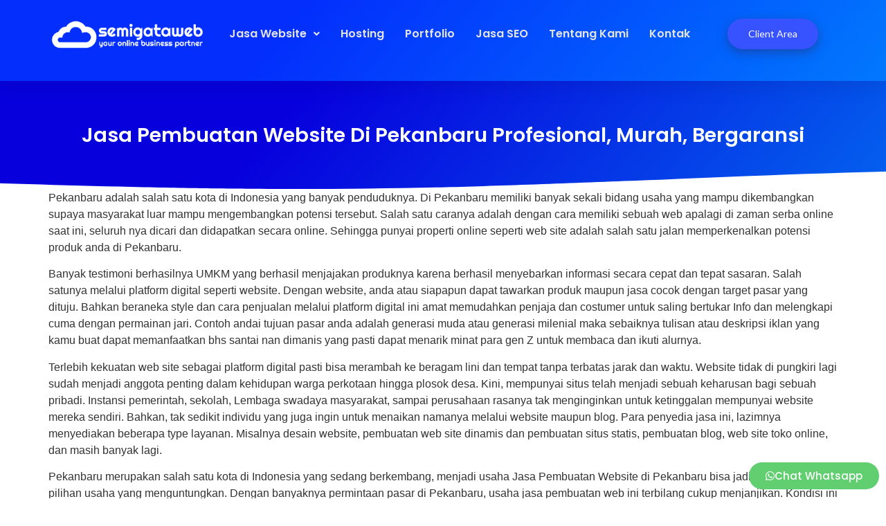

--- FILE ---
content_type: text/html; charset=UTF-8
request_url: https://semigataweb.com/jasa-pembuatan-website-di-pekanbaru/
body_size: 20256
content:
<!DOCTYPE html><html lang="en-US" prefix="og: https://ogp.me/ns#"><head><meta charset="UTF-8" /><link rel="preconnect" href="https://fonts.gstatic.com/" crossorigin /><meta name="viewport" content="width=device-width, initial-scale=1" /><link rel="profile" href="https://gmpg.org/xfn/11" /><link rel="pingback" href="https://semigataweb.com/xmlrpc.php" /><style>img:is([sizes="auto" i], [sizes^="auto," i]) { contain-intrinsic-size: 3000px 1500px }</style><title>Jasa Pembuatan Website Di Pekanbaru Profesional, Murah, Bergaransi - Semigataweb</title><meta name="description" content="Pekanbaru merupakan salah satu kota di Indonesia yang sedang berkembang, menjadi usaha Jasa Pembuatan Website di Pekanbaru bisa jadi salah satu pilihan usaha"/><meta name="robots" content="follow, index, max-snippet:-1, max-video-preview:-1, max-image-preview:large"/><link rel="canonical" href="https://semigataweb.com/jasa-pembuatan-website-di-pekanbaru/" /><meta property="og:locale" content="en_US" /><meta property="og:type" content="article" /><meta property="og:title" content="Jasa Pembuatan Website Di Pekanbaru Profesional, Murah, Bergaransi - Semigataweb" /><meta property="og:description" content="Pekanbaru merupakan salah satu kota di Indonesia yang sedang berkembang, menjadi usaha Jasa Pembuatan Website di Pekanbaru bisa jadi salah satu pilihan usaha" /><meta property="og:url" content="https://semigataweb.com/jasa-pembuatan-website-di-pekanbaru/" /><meta property="og:site_name" content="semigataweb" /><meta property="article:tag" content="Jasa Pembuatan Website di Pekanbaru" /><meta property="article:section" content="Jasa Pembuatan Website" /><meta property="og:image" content="https://semigataweb.com/wp-content/uploads/2021/10/Jasa-Pembuatan-Website-di-Pekanbaru.jpg" /><meta property="og:image:secure_url" content="https://semigataweb.com/wp-content/uploads/2021/10/Jasa-Pembuatan-Website-di-Pekanbaru.jpg" /><meta property="og:image:width" content="800" /><meta property="og:image:height" content="800" /><meta property="og:image:alt" content="Jasa Pembuatan Website di Pekanbaru" /><meta property="og:image:type" content="image/jpeg" /><meta property="article:published_time" content="2021-10-05T19:09:14+07:00" /><meta name="twitter:card" content="summary_large_image" /><meta name="twitter:title" content="Jasa Pembuatan Website Di Pekanbaru Profesional, Murah, Bergaransi - Semigataweb" /><meta name="twitter:description" content="Pekanbaru merupakan salah satu kota di Indonesia yang sedang berkembang, menjadi usaha Jasa Pembuatan Website di Pekanbaru bisa jadi salah satu pilihan usaha" /><meta name="twitter:image" content="https://semigataweb.com/wp-content/uploads/2021/10/Jasa-Pembuatan-Website-di-Pekanbaru.jpg" /><meta name="twitter:label1" content="Written by" /><meta name="twitter:data1" content="admin" /><meta name="twitter:label2" content="Time to read" /><meta name="twitter:data2" content="5 minutes" /> <script type="application/ld+json" class="rank-math-schema">{"@context":"https://schema.org","@graph":[{"@type":["Organization"],"@id":"https://semigataweb.com/#organization","name":"Semigataweb","url":"https://semigataweb.com","logo":{"@type":"ImageObject","@id":"https://semigataweb.com/#logo","url":"https://semigataweb.com/wp-content/uploads/2020/11/Logo-semigataweb-biru.png","contentUrl":"https://semigataweb.com/wp-content/uploads/2020/11/Logo-semigataweb-biru.png","caption":"semigataweb","inLanguage":"en-US","width":"300","height":"70"},"openingHours":["Monday,Tuesday,Wednesday,Thursday,Friday,Saturday,Sunday 09:00-17:00"]},{"@type":"WebSite","@id":"https://semigataweb.com/#website","url":"https://semigataweb.com","name":"semigataweb","publisher":{"@id":"https://semigataweb.com/#organization"},"inLanguage":"en-US"},{"@type":"ImageObject","@id":"https://semigataweb.com/wp-content/uploads/2021/10/Jasa-Pembuatan-Website-di-Pekanbaru.jpg","url":"https://semigataweb.com/wp-content/uploads/2021/10/Jasa-Pembuatan-Website-di-Pekanbaru.jpg","width":"800","height":"800","caption":"Jasa Pembuatan Website di Pekanbaru","inLanguage":"en-US"},{"@type":"WebPage","@id":"https://semigataweb.com/jasa-pembuatan-website-di-pekanbaru/#webpage","url":"https://semigataweb.com/jasa-pembuatan-website-di-pekanbaru/","name":"Jasa Pembuatan Website Di Pekanbaru Profesional, Murah, Bergaransi - Semigataweb","datePublished":"2021-10-05T19:09:14+07:00","dateModified":"2021-10-05T19:09:14+07:00","isPartOf":{"@id":"https://semigataweb.com/#website"},"primaryImageOfPage":{"@id":"https://semigataweb.com/wp-content/uploads/2021/10/Jasa-Pembuatan-Website-di-Pekanbaru.jpg"},"inLanguage":"en-US"},{"@type":"Person","@id":"https://semigataweb.com/author/admin/","name":"admin","url":"https://semigataweb.com/author/admin/","image":{"@type":"ImageObject","@id":"https://secure.gravatar.com/avatar/04d3f25e26e3b9ab4c6015ffba4de62b9da0a933f7086dcb91069ed45ffbe765?s=96&amp;d=mm&amp;r=g","url":"https://secure.gravatar.com/avatar/04d3f25e26e3b9ab4c6015ffba4de62b9da0a933f7086dcb91069ed45ffbe765?s=96&amp;d=mm&amp;r=g","caption":"admin","inLanguage":"en-US"},"sameAs":["https://semigataweb.com"],"worksFor":{"@id":"https://semigataweb.com/#organization"}},{"@type":"BlogPosting","headline":"Jasa Pembuatan Website Di Pekanbaru Profesional, Murah, Bergaransi - Semigataweb","keywords":"jasa pembuatan website di Pekanbaru","datePublished":"2021-10-05T19:09:14+07:00","dateModified":"2021-10-05T19:09:14+07:00","articleSection":"Jasa Pembuatan Website","author":{"@id":"https://semigataweb.com/author/admin/","name":"admin"},"publisher":{"@id":"https://semigataweb.com/#organization"},"description":"Pekanbaru merupakan salah satu kota di Indonesia yang sedang berkembang, menjadi usaha Jasa Pembuatan Website di Pekanbaru bisa jadi salah satu pilihan usaha","name":"Jasa Pembuatan Website Di Pekanbaru Profesional, Murah, Bergaransi - Semigataweb","@id":"https://semigataweb.com/jasa-pembuatan-website-di-pekanbaru/#richSnippet","isPartOf":{"@id":"https://semigataweb.com/jasa-pembuatan-website-di-pekanbaru/#webpage"},"image":{"@id":"https://semigataweb.com/wp-content/uploads/2021/10/Jasa-Pembuatan-Website-di-Pekanbaru.jpg"},"inLanguage":"en-US","mainEntityOfPage":{"@id":"https://semigataweb.com/jasa-pembuatan-website-di-pekanbaru/#webpage"}}]}</script> <link rel='dns-prefetch' href='//www.googletagmanager.com' /><link rel="alternate" type="application/rss+xml" title="semigataweb &raquo; Feed" href="https://semigataweb.com/feed/" /><link rel="alternate" type="application/rss+xml" title="semigataweb &raquo; Comments Feed" href="https://semigataweb.com/comments/feed/" /> <script src="[data-uri]" defer></script><script data-optimized="1" src="https://semigataweb.com/wp-content/plugins/litespeed-cache/assets/js/webfontloader.min.js" defer></script><link data-optimized="2" rel="stylesheet" href="https://semigataweb.com/wp-content/litespeed/css/793bd593d59486de1c6757c8bf70adde.css?ver=5b15c" /><style id='global-styles-inline-css'>:root{--wp--preset--aspect-ratio--square: 1;--wp--preset--aspect-ratio--4-3: 4/3;--wp--preset--aspect-ratio--3-4: 3/4;--wp--preset--aspect-ratio--3-2: 3/2;--wp--preset--aspect-ratio--2-3: 2/3;--wp--preset--aspect-ratio--16-9: 16/9;--wp--preset--aspect-ratio--9-16: 9/16;--wp--preset--color--black: #000000;--wp--preset--color--cyan-bluish-gray: #abb8c3;--wp--preset--color--white: #ffffff;--wp--preset--color--pale-pink: #f78da7;--wp--preset--color--vivid-red: #cf2e2e;--wp--preset--color--luminous-vivid-orange: #ff6900;--wp--preset--color--luminous-vivid-amber: #fcb900;--wp--preset--color--light-green-cyan: #7bdcb5;--wp--preset--color--vivid-green-cyan: #00d084;--wp--preset--color--pale-cyan-blue: #8ed1fc;--wp--preset--color--vivid-cyan-blue: #0693e3;--wp--preset--color--vivid-purple: #9b51e0;--wp--preset--gradient--vivid-cyan-blue-to-vivid-purple: linear-gradient(135deg,rgba(6,147,227,1) 0%,rgb(155,81,224) 100%);--wp--preset--gradient--light-green-cyan-to-vivid-green-cyan: linear-gradient(135deg,rgb(122,220,180) 0%,rgb(0,208,130) 100%);--wp--preset--gradient--luminous-vivid-amber-to-luminous-vivid-orange: linear-gradient(135deg,rgba(252,185,0,1) 0%,rgba(255,105,0,1) 100%);--wp--preset--gradient--luminous-vivid-orange-to-vivid-red: linear-gradient(135deg,rgba(255,105,0,1) 0%,rgb(207,46,46) 100%);--wp--preset--gradient--very-light-gray-to-cyan-bluish-gray: linear-gradient(135deg,rgb(238,238,238) 0%,rgb(169,184,195) 100%);--wp--preset--gradient--cool-to-warm-spectrum: linear-gradient(135deg,rgb(74,234,220) 0%,rgb(151,120,209) 20%,rgb(207,42,186) 40%,rgb(238,44,130) 60%,rgb(251,105,98) 80%,rgb(254,248,76) 100%);--wp--preset--gradient--blush-light-purple: linear-gradient(135deg,rgb(255,206,236) 0%,rgb(152,150,240) 100%);--wp--preset--gradient--blush-bordeaux: linear-gradient(135deg,rgb(254,205,165) 0%,rgb(254,45,45) 50%,rgb(107,0,62) 100%);--wp--preset--gradient--luminous-dusk: linear-gradient(135deg,rgb(255,203,112) 0%,rgb(199,81,192) 50%,rgb(65,88,208) 100%);--wp--preset--gradient--pale-ocean: linear-gradient(135deg,rgb(255,245,203) 0%,rgb(182,227,212) 50%,rgb(51,167,181) 100%);--wp--preset--gradient--electric-grass: linear-gradient(135deg,rgb(202,248,128) 0%,rgb(113,206,126) 100%);--wp--preset--gradient--midnight: linear-gradient(135deg,rgb(2,3,129) 0%,rgb(40,116,252) 100%);--wp--preset--font-size--small: 13px;--wp--preset--font-size--medium: 20px;--wp--preset--font-size--large: 36px;--wp--preset--font-size--x-large: 42px;--wp--preset--spacing--20: 0.44rem;--wp--preset--spacing--30: 0.67rem;--wp--preset--spacing--40: 1rem;--wp--preset--spacing--50: 1.5rem;--wp--preset--spacing--60: 2.25rem;--wp--preset--spacing--70: 3.38rem;--wp--preset--spacing--80: 5.06rem;--wp--preset--shadow--natural: 6px 6px 9px rgba(0, 0, 0, 0.2);--wp--preset--shadow--deep: 12px 12px 50px rgba(0, 0, 0, 0.4);--wp--preset--shadow--sharp: 6px 6px 0px rgba(0, 0, 0, 0.2);--wp--preset--shadow--outlined: 6px 6px 0px -3px rgba(255, 255, 255, 1), 6px 6px rgba(0, 0, 0, 1);--wp--preset--shadow--crisp: 6px 6px 0px rgba(0, 0, 0, 1);}:root { --wp--style--global--content-size: 800px;--wp--style--global--wide-size: 1200px; }:where(body) { margin: 0; }.wp-site-blocks > .alignleft { float: left; margin-right: 2em; }.wp-site-blocks > .alignright { float: right; margin-left: 2em; }.wp-site-blocks > .aligncenter { justify-content: center; margin-left: auto; margin-right: auto; }:where(.wp-site-blocks) > * { margin-block-start: 24px; margin-block-end: 0; }:where(.wp-site-blocks) > :first-child { margin-block-start: 0; }:where(.wp-site-blocks) > :last-child { margin-block-end: 0; }:root { --wp--style--block-gap: 24px; }:root :where(.is-layout-flow) > :first-child{margin-block-start: 0;}:root :where(.is-layout-flow) > :last-child{margin-block-end: 0;}:root :where(.is-layout-flow) > *{margin-block-start: 24px;margin-block-end: 0;}:root :where(.is-layout-constrained) > :first-child{margin-block-start: 0;}:root :where(.is-layout-constrained) > :last-child{margin-block-end: 0;}:root :where(.is-layout-constrained) > *{margin-block-start: 24px;margin-block-end: 0;}:root :where(.is-layout-flex){gap: 24px;}:root :where(.is-layout-grid){gap: 24px;}.is-layout-flow > .alignleft{float: left;margin-inline-start: 0;margin-inline-end: 2em;}.is-layout-flow > .alignright{float: right;margin-inline-start: 2em;margin-inline-end: 0;}.is-layout-flow > .aligncenter{margin-left: auto !important;margin-right: auto !important;}.is-layout-constrained > .alignleft{float: left;margin-inline-start: 0;margin-inline-end: 2em;}.is-layout-constrained > .alignright{float: right;margin-inline-start: 2em;margin-inline-end: 0;}.is-layout-constrained > .aligncenter{margin-left: auto !important;margin-right: auto !important;}.is-layout-constrained > :where(:not(.alignleft):not(.alignright):not(.alignfull)){max-width: var(--wp--style--global--content-size);margin-left: auto !important;margin-right: auto !important;}.is-layout-constrained > .alignwide{max-width: var(--wp--style--global--wide-size);}body .is-layout-flex{display: flex;}.is-layout-flex{flex-wrap: wrap;align-items: center;}.is-layout-flex > :is(*, div){margin: 0;}body .is-layout-grid{display: grid;}.is-layout-grid > :is(*, div){margin: 0;}body{padding-top: 0px;padding-right: 0px;padding-bottom: 0px;padding-left: 0px;}a:where(:not(.wp-element-button)){text-decoration: underline;}:root :where(.wp-element-button, .wp-block-button__link){background-color: #32373c;border-width: 0;color: #fff;font-family: inherit;font-size: inherit;line-height: inherit;padding: calc(0.667em + 2px) calc(1.333em + 2px);text-decoration: none;}.has-black-color{color: var(--wp--preset--color--black) !important;}.has-cyan-bluish-gray-color{color: var(--wp--preset--color--cyan-bluish-gray) !important;}.has-white-color{color: var(--wp--preset--color--white) !important;}.has-pale-pink-color{color: var(--wp--preset--color--pale-pink) !important;}.has-vivid-red-color{color: var(--wp--preset--color--vivid-red) !important;}.has-luminous-vivid-orange-color{color: var(--wp--preset--color--luminous-vivid-orange) !important;}.has-luminous-vivid-amber-color{color: var(--wp--preset--color--luminous-vivid-amber) !important;}.has-light-green-cyan-color{color: var(--wp--preset--color--light-green-cyan) !important;}.has-vivid-green-cyan-color{color: var(--wp--preset--color--vivid-green-cyan) !important;}.has-pale-cyan-blue-color{color: var(--wp--preset--color--pale-cyan-blue) !important;}.has-vivid-cyan-blue-color{color: var(--wp--preset--color--vivid-cyan-blue) !important;}.has-vivid-purple-color{color: var(--wp--preset--color--vivid-purple) !important;}.has-black-background-color{background-color: var(--wp--preset--color--black) !important;}.has-cyan-bluish-gray-background-color{background-color: var(--wp--preset--color--cyan-bluish-gray) !important;}.has-white-background-color{background-color: var(--wp--preset--color--white) !important;}.has-pale-pink-background-color{background-color: var(--wp--preset--color--pale-pink) !important;}.has-vivid-red-background-color{background-color: var(--wp--preset--color--vivid-red) !important;}.has-luminous-vivid-orange-background-color{background-color: var(--wp--preset--color--luminous-vivid-orange) !important;}.has-luminous-vivid-amber-background-color{background-color: var(--wp--preset--color--luminous-vivid-amber) !important;}.has-light-green-cyan-background-color{background-color: var(--wp--preset--color--light-green-cyan) !important;}.has-vivid-green-cyan-background-color{background-color: var(--wp--preset--color--vivid-green-cyan) !important;}.has-pale-cyan-blue-background-color{background-color: var(--wp--preset--color--pale-cyan-blue) !important;}.has-vivid-cyan-blue-background-color{background-color: var(--wp--preset--color--vivid-cyan-blue) !important;}.has-vivid-purple-background-color{background-color: var(--wp--preset--color--vivid-purple) !important;}.has-black-border-color{border-color: var(--wp--preset--color--black) !important;}.has-cyan-bluish-gray-border-color{border-color: var(--wp--preset--color--cyan-bluish-gray) !important;}.has-white-border-color{border-color: var(--wp--preset--color--white) !important;}.has-pale-pink-border-color{border-color: var(--wp--preset--color--pale-pink) !important;}.has-vivid-red-border-color{border-color: var(--wp--preset--color--vivid-red) !important;}.has-luminous-vivid-orange-border-color{border-color: var(--wp--preset--color--luminous-vivid-orange) !important;}.has-luminous-vivid-amber-border-color{border-color: var(--wp--preset--color--luminous-vivid-amber) !important;}.has-light-green-cyan-border-color{border-color: var(--wp--preset--color--light-green-cyan) !important;}.has-vivid-green-cyan-border-color{border-color: var(--wp--preset--color--vivid-green-cyan) !important;}.has-pale-cyan-blue-border-color{border-color: var(--wp--preset--color--pale-cyan-blue) !important;}.has-vivid-cyan-blue-border-color{border-color: var(--wp--preset--color--vivid-cyan-blue) !important;}.has-vivid-purple-border-color{border-color: var(--wp--preset--color--vivid-purple) !important;}.has-vivid-cyan-blue-to-vivid-purple-gradient-background{background: var(--wp--preset--gradient--vivid-cyan-blue-to-vivid-purple) !important;}.has-light-green-cyan-to-vivid-green-cyan-gradient-background{background: var(--wp--preset--gradient--light-green-cyan-to-vivid-green-cyan) !important;}.has-luminous-vivid-amber-to-luminous-vivid-orange-gradient-background{background: var(--wp--preset--gradient--luminous-vivid-amber-to-luminous-vivid-orange) !important;}.has-luminous-vivid-orange-to-vivid-red-gradient-background{background: var(--wp--preset--gradient--luminous-vivid-orange-to-vivid-red) !important;}.has-very-light-gray-to-cyan-bluish-gray-gradient-background{background: var(--wp--preset--gradient--very-light-gray-to-cyan-bluish-gray) !important;}.has-cool-to-warm-spectrum-gradient-background{background: var(--wp--preset--gradient--cool-to-warm-spectrum) !important;}.has-blush-light-purple-gradient-background{background: var(--wp--preset--gradient--blush-light-purple) !important;}.has-blush-bordeaux-gradient-background{background: var(--wp--preset--gradient--blush-bordeaux) !important;}.has-luminous-dusk-gradient-background{background: var(--wp--preset--gradient--luminous-dusk) !important;}.has-pale-ocean-gradient-background{background: var(--wp--preset--gradient--pale-ocean) !important;}.has-electric-grass-gradient-background{background: var(--wp--preset--gradient--electric-grass) !important;}.has-midnight-gradient-background{background: var(--wp--preset--gradient--midnight) !important;}.has-small-font-size{font-size: var(--wp--preset--font-size--small) !important;}.has-medium-font-size{font-size: var(--wp--preset--font-size--medium) !important;}.has-large-font-size{font-size: var(--wp--preset--font-size--large) !important;}.has-x-large-font-size{font-size: var(--wp--preset--font-size--x-large) !important;}
:root :where(.wp-block-pullquote){font-size: 1.5em;line-height: 1.6;}</style> <script src="https://semigataweb.com/wp-includes/js/jquery/jquery.min.js" id="jquery-core-js"></script> <script id="jquery-js-after" src="[data-uri]" defer></script> <link rel="https://api.w.org/" href="https://semigataweb.com/wp-json/" /><link rel="alternate" title="JSON" type="application/json" href="https://semigataweb.com/wp-json/wp/v2/posts/13391" /><link rel="EditURI" type="application/rsd+xml" title="RSD" href="https://semigataweb.com/xmlrpc.php?rsd" /><meta name="generator" content="WordPress 6.8.3" /><link rel='shortlink' href='https://semigataweb.com/?p=13391' /><link rel="alternate" title="oEmbed (JSON)" type="application/json+oembed" href="https://semigataweb.com/wp-json/oembed/1.0/embed?url=https%3A%2F%2Fsemigataweb.com%2Fjasa-pembuatan-website-di-pekanbaru%2F" /><link rel="alternate" title="oEmbed (XML)" type="text/xml+oembed" href="https://semigataweb.com/wp-json/oembed/1.0/embed?url=https%3A%2F%2Fsemigataweb.com%2Fjasa-pembuatan-website-di-pekanbaru%2F&#038;format=xml" /><meta name="generator" content="Site Kit by Google 1.162.1" /> <script src="[data-uri]" defer></script>  <script src="https://www.googletagmanager.com/gtag/js?id=G-5FDQ2D4E0W"></script> <script src="[data-uri]" defer></script>  <script src="https://www.googletagmanager.com/gtag/js?id=G-KTK6TDMDMS" defer data-deferred="1"></script> <script src="[data-uri]" defer></script> <script type="text/javascript" src="[data-uri]" defer></script> <meta name="generator" content="Elementor 3.32.2; features: additional_custom_breakpoints; settings: css_print_method-external, google_font-enabled, font_display-auto"><style>.e-con.e-parent:nth-of-type(n+4):not(.e-lazyloaded):not(.e-no-lazyload),
				.e-con.e-parent:nth-of-type(n+4):not(.e-lazyloaded):not(.e-no-lazyload) * {
					background-image: none !important;
				}
				@media screen and (max-height: 1024px) {
					.e-con.e-parent:nth-of-type(n+3):not(.e-lazyloaded):not(.e-no-lazyload),
					.e-con.e-parent:nth-of-type(n+3):not(.e-lazyloaded):not(.e-no-lazyload) * {
						background-image: none !important;
					}
				}
				@media screen and (max-height: 640px) {
					.e-con.e-parent:nth-of-type(n+2):not(.e-lazyloaded):not(.e-no-lazyload),
					.e-con.e-parent:nth-of-type(n+2):not(.e-lazyloaded):not(.e-no-lazyload) * {
						background-image: none !important;
					}
				}</style><link rel="icon" href="https://semigataweb.com/wp-content/uploads/2020/11/favicon-semigataweb-biru.png" sizes="32x32" /><link rel="icon" href="https://semigataweb.com/wp-content/uploads/2020/11/favicon-semigataweb-biru.png" sizes="192x192" /><link rel="apple-touch-icon" href="https://semigataweb.com/wp-content/uploads/2020/11/favicon-semigataweb-biru.png" /><meta name="msapplication-TileImage" content="https://semigataweb.com/wp-content/uploads/2020/11/favicon-semigataweb-biru.png" /><style id="wp-custom-css">.link-white a{
	color:white;
}</style></head><body data-rsssl=1 class="wp-singular post-template-default single single-post postid-13391 single-format-standard wp-embed-responsive wp-theme-hello-elementor wp-child-theme-hello-theme-child-master ehf-header ehf-footer ehf-template-hello-elementor ehf-stylesheet-hello-theme-child-master hello-elementor-default elementor-default elementor-kit-16"><noscript><iframe src="https://www.googletagmanager.com/ns.html?id=GTM-WCD9CVDR"
height="0" width="0" style="display:none;visibility:hidden"></iframe></noscript><div id="page" class="hfeed site"><header id="masthead" itemscope="itemscope" itemtype="https://schema.org/WPHeader"><p class="main-title bhf-hidden" itemprop="headline"><a href="https://semigataweb.com" title="semigataweb" rel="home">semigataweb</a></p><div data-elementor-type="wp-post" data-elementor-id="13943" class="elementor elementor-13943"><header class="elementor-section elementor-inner-section elementor-element elementor-element-38617c37 elementor-section-height-min-height elementor-section-boxed elementor-section-height-default" data-id="38617c37" data-element_type="section" id="show-hide-header" data-settings="{&quot;background_background&quot;:&quot;gradient&quot;,&quot;animation&quot;:&quot;none&quot;}"><div class="elementor-container elementor-column-gap-default"><div class="elementor-column elementor-col-33 elementor-inner-column elementor-element elementor-element-7899366c" data-id="7899366c" data-element_type="column"><div class="elementor-widget-wrap elementor-element-populated"><div class="elementor-element elementor-element-2e6fb75b static-logo elementor-hidden-mobile elementor-hidden-tablet elementor-widget elementor-widget-image" data-id="2e6fb75b" data-element_type="widget" data-widget_type="image.default"><div class="elementor-widget-container">
<a href="https://www.semigataweb.com">
<img width="300" height="70" src="https://semigataweb.com/wp-content/uploads/2020/11/Logo-semigataweb-putih.png" class="attachment-full size-full wp-image-12509" alt="Logo semigataweb putih" />								</a></div></div><div class="elementor-element elementor-element-d2fea3f elementor-hidden-desktop ekit-off-canvas-position-right elementor-widget elementor-widget-elementskit-header-offcanvas" data-id="d2fea3f" data-element_type="widget" data-widget_type="elementskit-header-offcanvas.default"><div class="elementor-widget-container"><div class="ekit-wid-con" ><div class="ekit-offcanvas-toggle-wraper ">
<a href="#" class="ekit_navSidebar-button ekit_offcanvas-sidebar" aria-label="offcanvas-menu">
<i aria-hidden="true" class="icon icon-burger-menu"></i>            </a></div><div class="ekit-sidebar-group info-group ekit-slide" data-settings="{&quot;disable_bodyscroll&quot;:&quot;&quot;}"><div class="ekit-overlay ekit-bg-black"></div><div class="ekit-sidebar-widget"><div class="ekit_sidebar-widget-container"><div class="ekit_widget-heading ">
<a href="#" class="ekit_close-side-widget" aria-label="close-icon"><i aria-hidden="true" class="fas fa-times"></i>
</a></div><div class="ekit_sidebar-textwidget"><div class="widgetarea_warper widgetarea_warper_editable" data-elementskit-widgetarea-key="0f79f1d"  data-elementskit-widgetarea-index="99"><div class="widgetarea_warper_edit" data-elementskit-widgetarea-key="0f79f1d" data-elementskit-widgetarea-index="99">
<i class="eicon-edit" aria-hidden="true"></i>
<span>Edit Content</span></div><div class="elementor-widget-container"><div data-elementor-type="wp-post" data-elementor-id="13913" class="elementor elementor-13913"><section class="elementor-section elementor-top-section elementor-element elementor-element-1e9a5a6e elementor-section-boxed elementor-section-height-default elementor-section-height-default" data-id="1e9a5a6e" data-element_type="section"><div class="elementor-container elementor-column-gap-default"><div class="elementor-column elementor-col-100 elementor-top-column elementor-element elementor-element-37f82d92" data-id="37f82d92" data-element_type="column"><div class="elementor-widget-wrap elementor-element-populated"><div class="elementor-element elementor-element-1f082190 elementor-widget elementor-widget-image" data-id="1f082190" data-element_type="widget" data-widget_type="image.default"><div class="elementor-widget-container">
<a href="https://www.semigataweb.com">
<img width="300" height="70" src="https://semigataweb.com/wp-content/uploads/2023/09/Logo-semigataweb-biru.jpg" class="attachment-large size-large wp-image-13915" alt="Logo semigataweb biru" />								</a></div></div></div></div></div></section><section class="elementor-section elementor-top-section elementor-element elementor-element-5275c11f elementor-section-boxed elementor-section-height-default elementor-section-height-default" data-id="5275c11f" data-element_type="section"><div class="elementor-container elementor-column-gap-default"><div class="elementor-column elementor-col-100 elementor-top-column elementor-element elementor-element-2f6b2a72" data-id="2f6b2a72" data-element_type="column"><div class="elementor-widget-wrap elementor-element-populated"><div class="elementor-element elementor-element-f801a13 hfe-nav-menu__breakpoint-none hfe-nav-menu__align-left hfe-submenu-icon-arrow hfe-link-redirect-child elementor-widget elementor-widget-navigation-menu" data-id="f801a13" data-element_type="widget" data-settings="{&quot;dropdown_border_radius&quot;:{&quot;unit&quot;:&quot;px&quot;,&quot;top&quot;:&quot;10&quot;,&quot;right&quot;:&quot;10&quot;,&quot;bottom&quot;:&quot;10&quot;,&quot;left&quot;:&quot;10&quot;,&quot;isLinked&quot;:true},&quot;padding_horizontal_menu_item&quot;:{&quot;unit&quot;:&quot;px&quot;,&quot;size&quot;:15,&quot;sizes&quot;:[]},&quot;padding_horizontal_menu_item_tablet&quot;:{&quot;unit&quot;:&quot;px&quot;,&quot;size&quot;:&quot;&quot;,&quot;sizes&quot;:[]},&quot;padding_horizontal_menu_item_mobile&quot;:{&quot;unit&quot;:&quot;px&quot;,&quot;size&quot;:&quot;&quot;,&quot;sizes&quot;:[]},&quot;padding_vertical_menu_item&quot;:{&quot;unit&quot;:&quot;px&quot;,&quot;size&quot;:15,&quot;sizes&quot;:[]},&quot;padding_vertical_menu_item_tablet&quot;:{&quot;unit&quot;:&quot;px&quot;,&quot;size&quot;:&quot;&quot;,&quot;sizes&quot;:[]},&quot;padding_vertical_menu_item_mobile&quot;:{&quot;unit&quot;:&quot;px&quot;,&quot;size&quot;:&quot;&quot;,&quot;sizes&quot;:[]},&quot;menu_space_between&quot;:{&quot;unit&quot;:&quot;px&quot;,&quot;size&quot;:&quot;&quot;,&quot;sizes&quot;:[]},&quot;menu_space_between_tablet&quot;:{&quot;unit&quot;:&quot;px&quot;,&quot;size&quot;:&quot;&quot;,&quot;sizes&quot;:[]},&quot;menu_space_between_mobile&quot;:{&quot;unit&quot;:&quot;px&quot;,&quot;size&quot;:&quot;&quot;,&quot;sizes&quot;:[]},&quot;dropdown_border_radius_tablet&quot;:{&quot;unit&quot;:&quot;px&quot;,&quot;top&quot;:&quot;&quot;,&quot;right&quot;:&quot;&quot;,&quot;bottom&quot;:&quot;&quot;,&quot;left&quot;:&quot;&quot;,&quot;isLinked&quot;:true},&quot;dropdown_border_radius_mobile&quot;:{&quot;unit&quot;:&quot;px&quot;,&quot;top&quot;:&quot;&quot;,&quot;right&quot;:&quot;&quot;,&quot;bottom&quot;:&quot;&quot;,&quot;left&quot;:&quot;&quot;,&quot;isLinked&quot;:true},&quot;padding_horizontal_dropdown_item&quot;:{&quot;unit&quot;:&quot;px&quot;,&quot;size&quot;:&quot;&quot;,&quot;sizes&quot;:[]},&quot;padding_horizontal_dropdown_item_tablet&quot;:{&quot;unit&quot;:&quot;px&quot;,&quot;size&quot;:&quot;&quot;,&quot;sizes&quot;:[]},&quot;padding_horizontal_dropdown_item_mobile&quot;:{&quot;unit&quot;:&quot;px&quot;,&quot;size&quot;:&quot;&quot;,&quot;sizes&quot;:[]},&quot;padding_vertical_dropdown_item&quot;:{&quot;unit&quot;:&quot;px&quot;,&quot;size&quot;:15,&quot;sizes&quot;:[]},&quot;padding_vertical_dropdown_item_tablet&quot;:{&quot;unit&quot;:&quot;px&quot;,&quot;size&quot;:&quot;&quot;,&quot;sizes&quot;:[]},&quot;padding_vertical_dropdown_item_mobile&quot;:{&quot;unit&quot;:&quot;px&quot;,&quot;size&quot;:&quot;&quot;,&quot;sizes&quot;:[]},&quot;distance_from_menu&quot;:{&quot;unit&quot;:&quot;px&quot;,&quot;size&quot;:&quot;&quot;,&quot;sizes&quot;:[]},&quot;distance_from_menu_tablet&quot;:{&quot;unit&quot;:&quot;px&quot;,&quot;size&quot;:&quot;&quot;,&quot;sizes&quot;:[]},&quot;distance_from_menu_mobile&quot;:{&quot;unit&quot;:&quot;px&quot;,&quot;size&quot;:&quot;&quot;,&quot;sizes&quot;:[]},&quot;toggle_size&quot;:{&quot;unit&quot;:&quot;px&quot;,&quot;size&quot;:&quot;&quot;,&quot;sizes&quot;:[]},&quot;toggle_size_tablet&quot;:{&quot;unit&quot;:&quot;px&quot;,&quot;size&quot;:&quot;&quot;,&quot;sizes&quot;:[]},&quot;toggle_size_mobile&quot;:{&quot;unit&quot;:&quot;px&quot;,&quot;size&quot;:&quot;&quot;,&quot;sizes&quot;:[]},&quot;toggle_border_width&quot;:{&quot;unit&quot;:&quot;px&quot;,&quot;size&quot;:&quot;&quot;,&quot;sizes&quot;:[]},&quot;toggle_border_width_tablet&quot;:{&quot;unit&quot;:&quot;px&quot;,&quot;size&quot;:&quot;&quot;,&quot;sizes&quot;:[]},&quot;toggle_border_width_mobile&quot;:{&quot;unit&quot;:&quot;px&quot;,&quot;size&quot;:&quot;&quot;,&quot;sizes&quot;:[]},&quot;toggle_border_radius&quot;:{&quot;unit&quot;:&quot;px&quot;,&quot;size&quot;:&quot;&quot;,&quot;sizes&quot;:[]},&quot;toggle_border_radius_tablet&quot;:{&quot;unit&quot;:&quot;px&quot;,&quot;size&quot;:&quot;&quot;,&quot;sizes&quot;:[]},&quot;toggle_border_radius_mobile&quot;:{&quot;unit&quot;:&quot;px&quot;,&quot;size&quot;:&quot;&quot;,&quot;sizes&quot;:[]}}" data-widget_type="navigation-menu.default"><div class="elementor-widget-container"><div class="hfe-nav-menu hfe-layout-vertical hfe-nav-menu-layout vertical" data-layout="vertical"><div role="button" class="hfe-nav-menu__toggle elementor-clickable" tabindex="0" aria-label="Menu Toggle">
<span class="screen-reader-text">Menu</span><div class="hfe-nav-menu-icon"></div></div><nav itemscope="itemscope" itemtype="https://schema.org/SiteNavigationElement" class="hfe-nav-menu__layout-vertical hfe-nav-menu__submenu-arrow" data-toggle-icon="" data-close-icon="" data-full-width=""><ul id="menu-1-f801a13" class="hfe-nav-menu"><li id="menu-item-13995" itemprop="name" class="menu-item menu-item-type-post_type menu-item-object-page menu-item-home menu-item-has-children parent hfe-has-submenu hfe-creative-menu"><div class="hfe-has-submenu-container" tabindex="0" role="button" aria-haspopup="true" aria-expanded="false"><a href="https://semigataweb.com/" itemprop="url" class = "hfe-menu-item">Jasa Website<span class='hfe-menu-toggle sub-arrow hfe-menu-child-0'><i class='fa'></i></span></a></div><ul class="sub-menu"><li id="menu-item-13990" itemprop="name" class="menu-item menu-item-type-post_type menu-item-object-page hfe-creative-menu"><a href="https://semigataweb.com/jasa-pembuatan-website-hotel/" itemprop="url" class = "hfe-sub-menu-item">Hotel &#038; Penginapan</a></li><li id="menu-item-13991" itemprop="name" class="menu-item menu-item-type-post_type menu-item-object-page hfe-creative-menu"><a href="https://semigataweb.com/jasa-pembuatan-website-perusahaan/" itemprop="url" class = "hfe-sub-menu-item">Company Profile</a></li><li id="menu-item-13992" itemprop="name" class="menu-item menu-item-type-post_type menu-item-object-page hfe-creative-menu"><a href="https://semigataweb.com/jasa-pembuatan-website-rental-mobil-motor/" itemprop="url" class = "hfe-sub-menu-item">Rental Mobil / Motor</a></li><li id="menu-item-13993" itemprop="name" class="menu-item menu-item-type-post_type menu-item-object-page hfe-creative-menu"><a href="https://semigataweb.com/jasa-pembuatan-website-toko-online/" itemprop="url" class = "hfe-sub-menu-item">Toko Online</a></li><li id="menu-item-13994" itemprop="name" class="menu-item menu-item-type-post_type menu-item-object-page hfe-creative-menu"><a href="https://semigataweb.com/jasa-pembuatan-website-tour-dan-travel/" itemprop="url" class = "hfe-sub-menu-item">Tour dan Travel</a></li></ul></li><li id="menu-item-13638" itemprop="name" class="menu-item menu-item-type-post_type menu-item-object-page parent hfe-creative-menu"><a href="https://semigataweb.com/web-hosting-murah-indonesia/" itemprop="url" class = "hfe-menu-item">Hosting</a></li><li id="menu-item-14032" itemprop="name" class="menu-item menu-item-type-post_type menu-item-object-page parent hfe-creative-menu"><a href="https://semigataweb.com/portfolio/" itemprop="url" class = "hfe-menu-item">Portfolio</a></li><li id="menu-item-13734" itemprop="name" class="menu-item menu-item-type-post_type menu-item-object-page parent hfe-creative-menu"><a href="https://semigataweb.com/jasa-seo/" itemprop="url" class = "hfe-menu-item">Jasa SEO</a></li><li id="menu-item-14039" itemprop="name" class="menu-item menu-item-type-post_type menu-item-object-page parent hfe-creative-menu"><a href="https://semigataweb.com/tentang-kami/" itemprop="url" class = "hfe-menu-item">Tentang Kami</a></li><li id="menu-item-14031" itemprop="name" class="menu-item menu-item-type-post_type menu-item-object-page parent hfe-creative-menu"><a href="https://semigataweb.com/kontak-kami/" itemprop="url" class = "hfe-menu-item">Kontak</a></li></ul></nav></div></div></div></div></div></div></section><section class="elementor-section elementor-top-section elementor-element elementor-element-48ac1689 elementor-section-boxed elementor-section-height-default elementor-section-height-default" data-id="48ac1689" data-element_type="section"><div class="elementor-container elementor-column-gap-default"><div class="elementor-column elementor-col-100 elementor-top-column elementor-element elementor-element-161c7abe" data-id="161c7abe" data-element_type="column"><div class="elementor-widget-wrap elementor-element-populated"><div class="elementor-element elementor-element-6d803c4c elementor-widget elementor-widget-elementskit-button" data-id="6d803c4c" data-element_type="widget" data-widget_type="elementskit-button.default"><div class="elementor-widget-container"><div class="ekit-wid-con" ><div class="ekit-btn-wraper">
<a href="https://panel.semigataweb.com" class="elementskit-btn  whitespace--normal" id="">
Client Area				</a></div></div></div></div></div></div></div></section></div></div></div></div></div></div></div></div></div></div></div></div><nav class="elementor-column elementor-col-33 elementor-inner-column elementor-element elementor-element-278fcd52" data-id="278fcd52" data-element_type="column"><div class="elementor-widget-wrap elementor-element-populated"><div class="elementor-element elementor-element-38ada48 hfe-nav-menu__align-center elementor-hidden-tablet elementor-hidden-mobile hfe-submenu-icon-arrow hfe-submenu-animation-none hfe-link-redirect-child hfe-nav-menu__breakpoint-tablet elementor-widget elementor-widget-navigation-menu" data-id="38ada48" data-element_type="widget" data-settings="{&quot;dropdown_border_radius&quot;:{&quot;unit&quot;:&quot;px&quot;,&quot;top&quot;:&quot;10&quot;,&quot;right&quot;:&quot;10&quot;,&quot;bottom&quot;:&quot;10&quot;,&quot;left&quot;:&quot;10&quot;,&quot;isLinked&quot;:true},&quot;padding_horizontal_menu_item&quot;:{&quot;unit&quot;:&quot;px&quot;,&quot;size&quot;:15,&quot;sizes&quot;:[]},&quot;padding_horizontal_menu_item_tablet&quot;:{&quot;unit&quot;:&quot;px&quot;,&quot;size&quot;:&quot;&quot;,&quot;sizes&quot;:[]},&quot;padding_horizontal_menu_item_mobile&quot;:{&quot;unit&quot;:&quot;px&quot;,&quot;size&quot;:&quot;&quot;,&quot;sizes&quot;:[]},&quot;padding_vertical_menu_item&quot;:{&quot;unit&quot;:&quot;px&quot;,&quot;size&quot;:15,&quot;sizes&quot;:[]},&quot;padding_vertical_menu_item_tablet&quot;:{&quot;unit&quot;:&quot;px&quot;,&quot;size&quot;:&quot;&quot;,&quot;sizes&quot;:[]},&quot;padding_vertical_menu_item_mobile&quot;:{&quot;unit&quot;:&quot;px&quot;,&quot;size&quot;:&quot;&quot;,&quot;sizes&quot;:[]},&quot;menu_space_between&quot;:{&quot;unit&quot;:&quot;px&quot;,&quot;size&quot;:&quot;&quot;,&quot;sizes&quot;:[]},&quot;menu_space_between_tablet&quot;:{&quot;unit&quot;:&quot;px&quot;,&quot;size&quot;:&quot;&quot;,&quot;sizes&quot;:[]},&quot;menu_space_between_mobile&quot;:{&quot;unit&quot;:&quot;px&quot;,&quot;size&quot;:&quot;&quot;,&quot;sizes&quot;:[]},&quot;menu_row_space&quot;:{&quot;unit&quot;:&quot;px&quot;,&quot;size&quot;:&quot;&quot;,&quot;sizes&quot;:[]},&quot;menu_row_space_tablet&quot;:{&quot;unit&quot;:&quot;px&quot;,&quot;size&quot;:&quot;&quot;,&quot;sizes&quot;:[]},&quot;menu_row_space_mobile&quot;:{&quot;unit&quot;:&quot;px&quot;,&quot;size&quot;:&quot;&quot;,&quot;sizes&quot;:[]},&quot;dropdown_border_radius_tablet&quot;:{&quot;unit&quot;:&quot;px&quot;,&quot;top&quot;:&quot;&quot;,&quot;right&quot;:&quot;&quot;,&quot;bottom&quot;:&quot;&quot;,&quot;left&quot;:&quot;&quot;,&quot;isLinked&quot;:true},&quot;dropdown_border_radius_mobile&quot;:{&quot;unit&quot;:&quot;px&quot;,&quot;top&quot;:&quot;&quot;,&quot;right&quot;:&quot;&quot;,&quot;bottom&quot;:&quot;&quot;,&quot;left&quot;:&quot;&quot;,&quot;isLinked&quot;:true},&quot;width_dropdown_item&quot;:{&quot;unit&quot;:&quot;px&quot;,&quot;size&quot;:&quot;220&quot;,&quot;sizes&quot;:[]},&quot;width_dropdown_item_tablet&quot;:{&quot;unit&quot;:&quot;px&quot;,&quot;size&quot;:&quot;&quot;,&quot;sizes&quot;:[]},&quot;width_dropdown_item_mobile&quot;:{&quot;unit&quot;:&quot;px&quot;,&quot;size&quot;:&quot;&quot;,&quot;sizes&quot;:[]},&quot;padding_horizontal_dropdown_item&quot;:{&quot;unit&quot;:&quot;px&quot;,&quot;size&quot;:&quot;&quot;,&quot;sizes&quot;:[]},&quot;padding_horizontal_dropdown_item_tablet&quot;:{&quot;unit&quot;:&quot;px&quot;,&quot;size&quot;:&quot;&quot;,&quot;sizes&quot;:[]},&quot;padding_horizontal_dropdown_item_mobile&quot;:{&quot;unit&quot;:&quot;px&quot;,&quot;size&quot;:&quot;&quot;,&quot;sizes&quot;:[]},&quot;padding_vertical_dropdown_item&quot;:{&quot;unit&quot;:&quot;px&quot;,&quot;size&quot;:15,&quot;sizes&quot;:[]},&quot;padding_vertical_dropdown_item_tablet&quot;:{&quot;unit&quot;:&quot;px&quot;,&quot;size&quot;:&quot;&quot;,&quot;sizes&quot;:[]},&quot;padding_vertical_dropdown_item_mobile&quot;:{&quot;unit&quot;:&quot;px&quot;,&quot;size&quot;:&quot;&quot;,&quot;sizes&quot;:[]},&quot;distance_from_menu&quot;:{&quot;unit&quot;:&quot;px&quot;,&quot;size&quot;:&quot;&quot;,&quot;sizes&quot;:[]},&quot;distance_from_menu_tablet&quot;:{&quot;unit&quot;:&quot;px&quot;,&quot;size&quot;:&quot;&quot;,&quot;sizes&quot;:[]},&quot;distance_from_menu_mobile&quot;:{&quot;unit&quot;:&quot;px&quot;,&quot;size&quot;:&quot;&quot;,&quot;sizes&quot;:[]},&quot;toggle_size&quot;:{&quot;unit&quot;:&quot;px&quot;,&quot;size&quot;:&quot;&quot;,&quot;sizes&quot;:[]},&quot;toggle_size_tablet&quot;:{&quot;unit&quot;:&quot;px&quot;,&quot;size&quot;:&quot;&quot;,&quot;sizes&quot;:[]},&quot;toggle_size_mobile&quot;:{&quot;unit&quot;:&quot;px&quot;,&quot;size&quot;:&quot;&quot;,&quot;sizes&quot;:[]},&quot;toggle_border_width&quot;:{&quot;unit&quot;:&quot;px&quot;,&quot;size&quot;:&quot;&quot;,&quot;sizes&quot;:[]},&quot;toggle_border_width_tablet&quot;:{&quot;unit&quot;:&quot;px&quot;,&quot;size&quot;:&quot;&quot;,&quot;sizes&quot;:[]},&quot;toggle_border_width_mobile&quot;:{&quot;unit&quot;:&quot;px&quot;,&quot;size&quot;:&quot;&quot;,&quot;sizes&quot;:[]},&quot;toggle_border_radius&quot;:{&quot;unit&quot;:&quot;px&quot;,&quot;size&quot;:&quot;&quot;,&quot;sizes&quot;:[]},&quot;toggle_border_radius_tablet&quot;:{&quot;unit&quot;:&quot;px&quot;,&quot;size&quot;:&quot;&quot;,&quot;sizes&quot;:[]},&quot;toggle_border_radius_mobile&quot;:{&quot;unit&quot;:&quot;px&quot;,&quot;size&quot;:&quot;&quot;,&quot;sizes&quot;:[]}}" data-widget_type="navigation-menu.default"><div class="elementor-widget-container"><div class="hfe-nav-menu hfe-layout-horizontal hfe-nav-menu-layout horizontal hfe-pointer__underline hfe-animation__fade" data-layout="horizontal"><div role="button" class="hfe-nav-menu__toggle elementor-clickable" tabindex="0" aria-label="Menu Toggle">
<span class="screen-reader-text">Menu</span><div class="hfe-nav-menu-icon">
<i aria-hidden="true"  class="fas fa-align-justify"></i></div></div><nav itemscope="itemscope" itemtype="https://schema.org/SiteNavigationElement" class="hfe-nav-menu__layout-horizontal hfe-nav-menu__submenu-arrow" data-toggle-icon="&lt;i aria-hidden=&quot;true&quot; tabindex=&quot;0&quot; class=&quot;fas fa-align-justify&quot;&gt;&lt;/i&gt;" data-close-icon="&lt;i aria-hidden=&quot;true&quot; tabindex=&quot;0&quot; class=&quot;far fa-window-close&quot;&gt;&lt;/i&gt;" data-full-width="yes"><ul id="menu-1-38ada48" class="hfe-nav-menu"><li id="menu-item-13995" itemprop="name" itemprop="name" class="menu-item menu-item-type-post_type menu-item-object-page menu-item-home menu-item-has-children parent hfe-has-submenu hfe-creative-menu"><div class="hfe-has-submenu-container" tabindex="0" role="button" aria-haspopup="true" aria-expanded="false"><a href="https://semigataweb.com/" itemprop="url" itemprop="url" class = "hfe-menu-item">Jasa Website<span class='hfe-menu-toggle sub-arrow hfe-menu-child-0'><i class='fa'></i></span></a></div><ul class="sub-menu"><li id="menu-item-13990" itemprop="name" itemprop="name" class="menu-item menu-item-type-post_type menu-item-object-page hfe-creative-menu"><a href="https://semigataweb.com/jasa-pembuatan-website-hotel/" itemprop="url" itemprop="url" class = "hfe-sub-menu-item">Hotel &#038; Penginapan</a></li><li id="menu-item-13991" itemprop="name" itemprop="name" class="menu-item menu-item-type-post_type menu-item-object-page hfe-creative-menu"><a href="https://semigataweb.com/jasa-pembuatan-website-perusahaan/" itemprop="url" itemprop="url" class = "hfe-sub-menu-item">Company Profile</a></li><li id="menu-item-13992" itemprop="name" itemprop="name" class="menu-item menu-item-type-post_type menu-item-object-page hfe-creative-menu"><a href="https://semigataweb.com/jasa-pembuatan-website-rental-mobil-motor/" itemprop="url" itemprop="url" class = "hfe-sub-menu-item">Rental Mobil / Motor</a></li><li id="menu-item-13993" itemprop="name" itemprop="name" class="menu-item menu-item-type-post_type menu-item-object-page hfe-creative-menu"><a href="https://semigataweb.com/jasa-pembuatan-website-toko-online/" itemprop="url" itemprop="url" class = "hfe-sub-menu-item">Toko Online</a></li><li id="menu-item-13994" itemprop="name" itemprop="name" class="menu-item menu-item-type-post_type menu-item-object-page hfe-creative-menu"><a href="https://semigataweb.com/jasa-pembuatan-website-tour-dan-travel/" itemprop="url" itemprop="url" class = "hfe-sub-menu-item">Tour dan Travel</a></li></ul></li><li id="menu-item-13638" itemprop="name" itemprop="name" class="menu-item menu-item-type-post_type menu-item-object-page parent hfe-creative-menu"><a href="https://semigataweb.com/web-hosting-murah-indonesia/" itemprop="url" itemprop="url" class = "hfe-menu-item">Hosting</a></li><li id="menu-item-14032" itemprop="name" itemprop="name" class="menu-item menu-item-type-post_type menu-item-object-page parent hfe-creative-menu"><a href="https://semigataweb.com/portfolio/" itemprop="url" itemprop="url" class = "hfe-menu-item">Portfolio</a></li><li id="menu-item-13734" itemprop="name" itemprop="name" class="menu-item menu-item-type-post_type menu-item-object-page parent hfe-creative-menu"><a href="https://semigataweb.com/jasa-seo/" itemprop="url" itemprop="url" class = "hfe-menu-item">Jasa SEO</a></li><li id="menu-item-14039" itemprop="name" itemprop="name" class="menu-item menu-item-type-post_type menu-item-object-page parent hfe-creative-menu"><a href="https://semigataweb.com/tentang-kami/" itemprop="url" itemprop="url" class = "hfe-menu-item">Tentang Kami</a></li><li id="menu-item-14031" itemprop="name" itemprop="name" class="menu-item menu-item-type-post_type menu-item-object-page parent hfe-creative-menu"><a href="https://semigataweb.com/kontak-kami/" itemprop="url" itemprop="url" class = "hfe-menu-item">Kontak</a></li></ul></nav></div></div></div><div class="elementor-element elementor-element-fce6903 elementor-widget__width-auto elementor-absolute elementor-widget elementor-widget-html" data-id="fce6903" data-element_type="widget" data-settings="{&quot;_position&quot;:&quot;absolute&quot;}" data-widget_type="html.default"><div class="elementor-widget-container"><style>#show-hide-header {
    position: fixed;
    width:100%;
    top:0;
    z-index: 9999;
}</style> <script src="[data-uri]" defer></script> </div></div><div class="elementor-element elementor-element-22ea460e static-logo elementor-hidden-desktop elementor-widget elementor-widget-image" data-id="22ea460e" data-element_type="widget" data-widget_type="image.default"><div class="elementor-widget-container">
<a href="https://www.semigataweb.com">
<img width="300" height="70" src="https://semigataweb.com/wp-content/uploads/2020/11/Logo-semigataweb-putih.png" class="attachment-full size-full wp-image-12509" alt="Logo semigataweb putih" />								</a></div></div></div></nav><div class="elementor-column elementor-col-33 elementor-inner-column elementor-element elementor-element-2801412b" data-id="2801412b" data-element_type="column"><div class="elementor-widget-wrap elementor-element-populated"><div class="elementor-element elementor-element-45906471 elementor-hidden-tablet elementor-hidden-mobile elementor-widget elementor-widget-elementskit-button" data-id="45906471" data-element_type="widget" data-widget_type="elementskit-button.default"><div class="elementor-widget-container"><div class="ekit-wid-con" ><div class="ekit-btn-wraper">
<a href="https://panel.semigataweb.com" class="elementskit-btn  whitespace--normal" id="">
Client Area				</a></div></div></div></div><div class="elementor-element elementor-element-2348c16f elementor-hidden-desktop elementor-view-default elementor-widget elementor-widget-icon" data-id="2348c16f" data-element_type="widget" data-widget_type="icon.default"><div class="elementor-widget-container"><div class="elementor-icon-wrapper">
<a class="elementor-icon" href="https://panel.semigataweb.com">
<i aria-hidden="true" class="fas fa-user-circle"></i>			</a></div></div></div></div></div></div></header><section class="elementor-section elementor-top-section elementor-element elementor-element-6f6ab9a elementor-section-height-min-height elementor-section-boxed elementor-section-height-default elementor-section-items-middle" data-id="6f6ab9a" data-element_type="section" data-settings="{&quot;background_background&quot;:&quot;gradient&quot;,&quot;shape_divider_bottom&quot;:&quot;waves&quot;}"><div class="elementor-background-overlay"></div><div class="elementor-shape elementor-shape-bottom" aria-hidden="true" data-negative="false">
<svg xmlns="http://www.w3.org/2000/svg" viewBox="0 0 1000 100" preserveAspectRatio="none">
<path class="elementor-shape-fill" d="M421.9,6.5c22.6-2.5,51.5,0.4,75.5,5.3c23.6,4.9,70.9,23.5,100.5,35.7c75.8,32.2,133.7,44.5,192.6,49.7
c23.6,2.1,48.7,3.5,103.4-2.5c54.7-6,106.2-25.6,106.2-25.6V0H0v30.3c0,0,72,32.6,158.4,30.5c39.2-0.7,92.8-6.7,134-22.4
c21.2-8.1,52.2-18.2,79.7-24.2C399.3,7.9,411.6,7.5,421.9,6.5z"/>
</svg></div><div class="elementor-container elementor-column-gap-default"><div class="elementor-column elementor-col-100 elementor-top-column elementor-element elementor-element-76b7d48" data-id="76b7d48" data-element_type="column"><div class="elementor-widget-wrap elementor-element-populated"><div class="elementor-element elementor-element-e155cea elementor-widget elementor-widget-page-title" data-id="e155cea" data-element_type="widget" data-settings="{&quot;align&quot;:&quot;center&quot;}" data-widget_type="page-title.default"><div class="elementor-widget-container"><div class="hfe-page-title hfe-page-title-wrapper elementor-widget-heading"><a href="https://semigataweb.com"><h1 class="elementor-heading-title elementor-size-default">
Jasa Pembuatan Website Di Pekanbaru Profesional, Murah, Bergaransi</h1 >
</a></div></div></div></div></div></div></section></div></header><main id="content" class="site-main post-13391 post type-post status-publish format-standard has-post-thumbnail hentry category-jasa-pembuatan-website tag-jasa-pembuatan-website-di-pekanbaru"><div class="page-content"><p>Pekanbaru adalah salah satu kota di Indonesia yang banyak penduduknya. Di Pekanbaru memiliki banyak sekali bidang usaha yang mampu dikembangkan supaya masyarakat luar mampu mengembangkan potensi tersebut. Salah satu caranya adalah dengan cara memiliki sebuah web apalagi di zaman serba online saat ini, seluruh nya dicari dan didapatkan secara online. Sehingga punyai properti online seperti web site adalah salah satu jalan memperkenalkan potensi produk anda di Pekanbaru.</p><p>Banyak testimoni berhasilnya UMKM yang berhasil menjajakan produknya karena berhasil menyebarkan informasi secara cepat dan tepat sasaran. Salah satunya melalui platform digital seperti website. Dengan website, anda atau siapapun dapat tawarkan produk maupun jasa cocok dengan target pasar yang dituju. Bahkan beraneka style dan cara penjualan melalui platform digital ini amat memudahkan penjaja dan costumer untuk saling bertukar Info dan melengkapi cuma dengan permainan jari. Contoh andai tujuan pasar anda adalah generasi muda atau generasi milenial maka sebaiknya tulisan atau deskripsi iklan yang kamu buat dapat memanfaatkan bhs santai nan dimanis yang pasti dapat menarik minat para gen Z untuk membaca dan ikuti alurnya.</p><p>Terlebih kekuatan web site sebagai platform digital pasti bisa merambah ke beragam lini dan tempat tanpa terbatas jarak dan waktu. Website tidak di pungkiri lagi sudah menjadi anggota penting dalam kehidupan warga perkotaan hingga plosok desa. Kini, mempunyai situs telah menjadi sebuah keharusan bagi sebuah pribadi. Instansi pemerintah, sekolah, Lembaga swadaya masyarakat, sampai perusahaan rasanya tak menginginkan untuk ketinggalan mempunyai website mereka sendiri. Bahkan, tak sedikit individu yang juga ingin untuk menaikan namanya melalui website maupun blog. Para penyedia jasa ini, lazimnya menyediakan beberapa type layanan. Misalnya desain website, pembuatan web site dinamis dan pembuatan situs statis, pembuatan blog, web site toko online, dan masih banyak lagi.</p><p>Pekanbaru merupakan salah satu kota di Indonesia yang sedang berkembang, menjadi usaha Jasa Pembuatan Website di Pekanbaru bisa jadi salah satu pilihan usaha yang menguntungkan. Dengan banyaknya permintaan pasar di Pekanbaru, usaha jasa pembuatan web ini terbilang cukup menjanjikan. Kondisi ini mengakibatkan perusahaan pengembang situs atau disebut juga web developer bermunculan di Pekanbaru, bagaikan cendawan di musim penghujan. mungkin anda bisa coba mengetik kata “jasa pembuatan website di Pekanbaru ” atau “jasa pembuat website Pekanbaru ” di mesin-mesin pencari.</p><h2 class="wp-block-heading">Jasa Pembuatan Website Pekanbaru</h2><p>Niscaya bakal terlihat sederet alamat penyedia jasa pembuatan website Pekanbaru. Masing-masing web developer berlomba menawarkan keunggulan serba komplit dan dengan harga yang bersaing, mulai pengerjaan merancang web hingga pengelolaan website pada step awal.</p><p>Bagi yang tengah menginginkan jasa pembuatan web profesional dengan harga sesuai budget di Pekanbaru, kini anda dapat membuat website kamu bersama kami. Dan mempercayakan mimpi mimpi besar kamu untuk direalisasikan. Selaku penyedia jasa pembuatan website termurah, cepat, dan professional kita siap membantu memenuhi kebutuhan usaha kamu untuk beradu di era digital ini. Khusus bagi anda yang sedang memerlukan website, kami siap mewujudkan untuk membuatkan website sesuai budget dan keperluan anda.</p><p>Semigataweb memberikan layanan jasa pembuatan web untuk kamu dengan waktu proses website relatif cepat. Layanan ini bisa dipakai oleh pribadi yang memiliki usaha/ bisnis sendiri, perusahaan kecil ataupun besar, komunitas, sekolah maupun kios online pribadi, dan lain-lain.</p><p>Kami memberikan desain yang kekinian serta modern dan menarik, situs yang responsive merupakan andalan kami. Ditunjang dengan CMS yang telah teruji kehebatannya serta user friendly sehingga website bisa anda operasikan sendiri maupun via bantuan kami.</p><p>Masih banyak kelebihan yang kami berikan untuk setiap web yang diorder.</p><h2 class="wp-block-heading">Kenapa Mesti Mempunyai Web?</h2><p>di zaman internet hampir seluruh orang memiliki ponsel, mempunyai akses internet kian gampang orang mencari barang/ jasa melewati internet. Bagi anda yang memiliki barang atau jasa, metode paling mudah dan murah mempromosikan barang dan jasa anda selama 24jam yaitu melalui website. Apabila anda memiliki website kian gampang konsumen menemukan barang dan jasa anda.</p><h2 class="wp-block-heading">Apasih Pentingnya Mempunyai Web?</h2><p>Selain media sosial, website ialah hal yang harus dimiliki lebih-lebih untuk perusahaan kecil sampai organisasi besar sebab di era dunia maya ini semua orang akan memakai mesin pencari.</p><h3 class="wp-block-heading">Menaikkan Potensi Pasar Anda Tambah Melebar</h3><p>Dengan memiliki website berarti anda sedang dalam tahap mengembangkan pasar baru anda, dengan memiliki web usaha atau jualan anda dapat dilihat oleh orang seluruh Indonesia malah sepenjuru dunia. Kian besar pasar semakin besar profit.</p><h3 class="wp-block-heading">Menyajikan Info Profil Perusahaan Secara Terperinci</h3><p>Pada saat suatu perusahaan terkait dengan perusahaan lain yang baru dikenalnya, mungkin dia akan mencari tahu lebih tentang seluk-beluk perusahaan yang baru saja memberikan tawaran. Perusahaan ini wajib mengetahui profil dari instansi lain yang mungkin akan menjadi rekanan perusahaan tersebut. Perusahaan tersebut dapat mencari info lebih dalam website perusahaan rekanan.</p><h3 class="wp-block-heading">Dapat Sebagai Brosur Online 24 Jam</h3><p>Situs menjadi brosur atau katalog online usaha Anda yang bisa diedit kapan pun. Info yang ditampilkan juga dapat lebih detil dengan tata letak yang dapat dirancang lebih atraktif, menarik dan interaktif. Dengan Adanya interaksi dan mendetail info yang disajikan, maka penyampaian maksud akan terarah dan tepat mengenai sasaran</p><h3 class="wp-block-heading">Meningkatkan Nilai Tambah Produk</h3><p>Kehadiran web, perusahaan dapat meningkatkan keberadaan atau visibilitas produk. Pasalnya tampilan web bisa dijadikan sebagai representasi perusahaan tersebut. Dengan kata lain, web perusahaan bisa diistilahkan sebagai show room atau kantor layanan yang dapat didatangi tiap waktu oleh pengunjung layaknya Anda mengunjungi kantor fisik sebuah agensi</p><p></p><h2 class="wp-block-heading">Apa Kelebihan Jasa Pembuatan Website Kami?</h2><h3 class="wp-block-heading">Desain Menarik</h3><p>Kami akan senantiasa memberikan desain yang menarik, kekinian, dan gampang di index oleh google sehingga bisa masuk halaman pertama google (SEO Friendly).</p><h3 class="wp-block-heading">Berpengalaman</h3><p>Kami telah mengawali jasa pembuatan website sejak tahun 2016 dan sudah dipercaya ratusan perusahaan maupun UMKM, layanan dan jasa.</p><h3 class="wp-block-heading">SEO Optimized</h3><p>Dengan menggunakan hosting yang superior dan webserver tercepat, serta optimasi on page memudahkan web anda halaman pertama di search engine</p><h3 class="wp-block-heading">Responsive</h3><p>Kami akan memberikan website yang responsive dan mobile friendly yang bisa memudahkan akses melalui perangkat apa saja.</p><h3 class="wp-block-heading">Server Superior</h3><p>Server kami kelola sendiri dengan menggunakan teknologi terbaru SSD + LiteSpeed mempercepat web anda hingga 12x dari server biasa.</p><h3 class="wp-block-heading">FREE Hosting dan Domain</h3><p>Hosting dan Domain kami berikan free untuk tiap pembelian paket.</p><p></p><h2 class="wp-block-heading">Web Apa Saja Yang Bisa Kita Buat?</h2><p><strong>Profil Agensi</strong></p><p>Bagi anda yang mau buat web profil instansi atau company profile dengan desain menarik dan terkini. terima jadi dari kami dengan free cloud hosting dan domain.</p><p><strong>Toko Online</strong></p><p>Toko online kami mempunyai banyak fitur seperti web yang responsive, integrasi tombol WA, cek ongkir otomatis, sales booster, follow up WA, WA CS rotator dsb.</p><p><strong>Hotel / Penginapan / Villa</strong></p><p>Bagi anda yang berkeinginan membikin website hotel, penginapan atau villa. Kami memiliki desain yang siap gunakan dengan desain modern, room management, booking fitur dan support payment gateway.</p><p><strong>Rental Mobil dan Motor</strong></p><p>Kami dapat membuatkan anda situs untuk usaha rental mobil dan motor anda dengan desain yang menarik dan resposive dengan segala tipe perangkat.</p><p><strong>Tour dan Travel</strong></p><p>Kami berpengalaman dalam buat situs tour dan travel, dengan tampilan yang menarik bagi pengujung, serta dapat memiliki fitur seperti itenary list, booking form, dan lainnya. Lihat harga paket jasa pembuatan website tour dan travel.</p><div style="height:99px" aria-hidden="true" class="wp-block-spacer"></div><h2 class="has-text-align-center wp-block-heading">Jasa Pembuatan Website di Pekanbaru, Profesional, Terbaik, Bergaransi, Murah. Konsultasi Gratis Dengan Kami.</h2><div class="post-tags">
<span class="tag-links">Tagged <a href="https://semigataweb.com/tag/jasa-pembuatan-website-di-pekanbaru/" rel="tag">Jasa Pembuatan Website di Pekanbaru</a></span></div></div></main><footer itemtype="https://schema.org/WPFooter" itemscope="itemscope" id="colophon" role="contentinfo"><div class='footer-width-fixer'><div data-elementor-type="wp-post" data-elementor-id="13934" class="elementor elementor-13934"><section class="elementor-section elementor-top-section elementor-element elementor-element-c31ba2d elementor-section-boxed elementor-section-height-default elementor-section-height-default" data-id="c31ba2d" data-element_type="section"><div class="elementor-container elementor-column-gap-default"><div class="elementor-column elementor-col-100 elementor-top-column elementor-element elementor-element-c675b74" data-id="c675b74" data-element_type="column"><div class="elementor-widget-wrap elementor-element-populated"><div class="elementor-element elementor-element-cf82f53 elementor-widget elementor-widget-spacer" data-id="cf82f53" data-element_type="widget" data-widget_type="spacer.default"><div class="elementor-widget-container"><div class="elementor-spacer"><div class="elementor-spacer-inner"></div></div></div></div></div></div></div></section><section class="elementor-section elementor-top-section elementor-element elementor-element-a08e3b6 elementor-section-boxed elementor-section-height-default elementor-section-height-default" data-id="a08e3b6" data-element_type="section"><div class="elementor-container elementor-column-gap-default"><div class="elementor-column elementor-col-100 elementor-top-column elementor-element elementor-element-a873363" data-id="a873363" data-element_type="column"><div class="elementor-widget-wrap elementor-element-populated"><div class="elementor-element elementor-element-1ee7db2 elementor-align-right elementor-widget__width-auto elementor-fixed elementor-widget elementor-widget-button" data-id="1ee7db2" data-element_type="widget" data-settings="{&quot;_position&quot;:&quot;fixed&quot;}" data-widget_type="button.default"><div class="elementor-widget-container"><div class="elementor-button-wrapper">
<a class="elementor-button elementor-button-link elementor-size-sm elementor-animation-grow" href="https://wa.me/6287708841722/?text=Halo%20Semigataweb%2C%20Saya%20Ingin%20Buat%20Website.%20Bisa%20dibantu%3F" target="_blank" id="cta_klik_wa_float">
<span class="elementor-button-content-wrapper">
<span class="elementor-button-icon">
<i aria-hidden="true" class="fab fa-whatsapp"></i>			</span>
<span class="elementor-button-text">Chat Whatsapp</span>
</span>
</a></div></div></div></div></div></div></section><footer class="elementor-section elementor-top-section elementor-element elementor-element-3dd58ecc elementor-section-boxed elementor-section-height-default elementor-section-height-default" data-id="3dd58ecc" data-element_type="section" data-settings="{&quot;background_background&quot;:&quot;gradient&quot;}"><div class="elementor-container elementor-column-gap-default"><div class="elementor-column elementor-col-100 elementor-top-column elementor-element elementor-element-7b06fa00" data-id="7b06fa00" data-element_type="column"><div class="elementor-widget-wrap elementor-element-populated"><section class="elementor-section elementor-inner-section elementor-element elementor-element-503c1e5b elementor-section-boxed elementor-section-height-default elementor-section-height-default" data-id="503c1e5b" data-element_type="section"><div class="elementor-container elementor-column-gap-default"><div class="elementor-column elementor-col-25 elementor-inner-column elementor-element elementor-element-7a029fc5" data-id="7a029fc5" data-element_type="column"><div class="elementor-widget-wrap elementor-element-populated"><div class="elementor-element elementor-element-7fbb38b1 elementor-widget elementor-widget-elementskit-heading" data-id="7fbb38b1" data-element_type="widget" data-widget_type="elementskit-heading.default"><div class="elementor-widget-container"><div class="ekit-wid-con" ><div class="ekit-heading elementskit-section-title-wraper text_left   ekit_heading_tablet-   ekit_heading_mobile-"><h2 class="ekit-heading--title elementskit-section-title ">Hosting</h2><div class="ekit_heading_separetor_wraper ekit_heading_elementskit-border-divider"><div class="elementskit-border-divider"></div></div></div></div></div></div><div class="elementor-element elementor-element-5a2bf0ee elementor-widget elementor-widget-elementskit-page-list" data-id="5a2bf0ee" data-element_type="widget" data-widget_type="elementskit-page-list.default"><div class="elementor-widget-container"><div class="ekit-wid-con" ><div class="elementor-icon-list-items "><div class="elementor-icon-list-item   ">
<a class="elementor-repeater-item-d63c480 ekit_badge_left" href="https://semigataweb.com/shared-hosting-cpanel/"><div class="ekit_page_list_content">
<span class="elementor-icon-list-text">
<span class="ekit_page_list_title_title">Hosting CPanel</span>
</span></div>
</a></div><div class="elementor-icon-list-item   ">
<a class="elementor-repeater-item-547755b ekit_badge_left" href="https://semigataweb.com/shared-hosting/"><div class="ekit_page_list_content">
<span class="elementor-icon-list-text">
<span class="ekit_page_list_title_title">Hosting Directadmin</span>
</span></div>
</a></div><div class="elementor-icon-list-item   ">
<a class="elementor-repeater-item-a65ca33 ekit_badge_left" href="https://semigataweb.com/cloud-hosting/"><div class="ekit_page_list_content">
<span class="elementor-icon-list-text">
<span class="ekit_page_list_title_title">Cloud Hosting</span>
</span></div>
</a></div><div class="elementor-icon-list-item   ">
<a class="elementor-repeater-item-8983b9a ekit_badge_left" href="#" target="_blank" rel="nofollow"><div class="ekit_page_list_content">
<span class="elementor-icon-list-text">
<span class="ekit_page_list_title_title"></span>
</span></div>
</a></div><div class="elementor-icon-list-item   ">
<a class="elementor-repeater-item-7a1fee8 ekit_badge_left" href="#" target="_blank" rel="nofollow"><div class="ekit_page_list_content">
<span class="elementor-icon-list-text">
<span class="ekit_page_list_title_title">Reseller Hosting</span>
</span></div>
</a></div><div class="elementor-icon-list-item   ">
<a class="elementor-repeater-item-0ac5bb1 ekit_badge_left" href="#" target="_blank" rel="nofollow"><div class="ekit_page_list_content">
<span class="elementor-icon-list-text">
<span class="ekit_page_list_title_title">Dedicated Hosting</span>
</span></div>
</a></div></div></div></div></div></div></div><div class="elementor-column elementor-col-25 elementor-inner-column elementor-element elementor-element-6a6a45dd" data-id="6a6a45dd" data-element_type="column"><div class="elementor-widget-wrap elementor-element-populated"><div class="elementor-element elementor-element-5194787a elementor-widget elementor-widget-elementskit-heading" data-id="5194787a" data-element_type="widget" data-widget_type="elementskit-heading.default"><div class="elementor-widget-container"><div class="ekit-wid-con" ><div class="ekit-heading elementskit-section-title-wraper text_left   ekit_heading_tablet-   ekit_heading_mobile-"><h2 class="ekit-heading--title elementskit-section-title ">Layanan</h2><div class="ekit_heading_separetor_wraper ekit_heading_elementskit-border-divider"><div class="elementskit-border-divider"></div></div></div></div></div></div><div class="elementor-element elementor-element-6ea5b28b elementor-widget elementor-widget-elementskit-page-list" data-id="6ea5b28b" data-element_type="widget" data-widget_type="elementskit-page-list.default"><div class="elementor-widget-container"><div class="ekit-wid-con" ><div class="elementor-icon-list-items "><div class="elementor-icon-list-item   ">
<a class="elementor-repeater-item-d63c480 ekit_badge_left" href="https://semigataweb.com/"><div class="ekit_page_list_content">
<span class="elementor-icon-list-text">
<span class="ekit_page_list_title_title">Jasa Pembuatan Website</span>
</span></div>
</a></div><div class="elementor-icon-list-item   ">
<a class="elementor-repeater-item-547755b ekit_badge_left" href="https://semigataweb.com/jasa-pembuatan-website-perusahaan/"><div class="ekit_page_list_content">
<span class="elementor-icon-list-text">
<span class="ekit_page_list_title_title">Jasa Pembuatan Website Perusahaan</span>
</span></div>
</a></div><div class="elementor-icon-list-item   ">
<a class="elementor-repeater-item-a65ca33 ekit_badge_left" href="https://semigataweb.com/jasa-pembuatan-website-toko-online/"><div class="ekit_page_list_content">
<span class="elementor-icon-list-text">
<span class="ekit_page_list_title_title">Jasa Pembuatan Website Toko Online</span>
</span></div>
</a></div><div class="elementor-icon-list-item   ">
<a class="elementor-repeater-item-0555797 ekit_badge_left" href="https://semigataweb.com/jasa-pembuatan-website-hotel/"><div class="ekit_page_list_content">
<span class="elementor-icon-list-text">
<span class="ekit_page_list_title_title">Jasa Pembuatan Website Hotel, Villa, Penginapan, Resort</span>
</span></div>
</a></div><div class="elementor-icon-list-item   ">
<a class="elementor-repeater-item-a1b4370 ekit_badge_left" href="https://semigataweb.com/jasa-pembuatan-website-tour-dan-travel/"><div class="ekit_page_list_content">
<span class="elementor-icon-list-text">
<span class="ekit_page_list_title_title">Jasa Pembuatan Website Tour dan Travel</span>
</span></div>
</a></div><div class="elementor-icon-list-item   ">
<a class="elementor-repeater-item-3634bfb ekit_badge_left" href="https://semigataweb.com/jasa-pembuatan-website-rental-mobil-motor/"><div class="ekit_page_list_content">
<span class="elementor-icon-list-text">
<span class="ekit_page_list_title_title">Jasa Pembuatan Website Rental Mobil / Motor</span>
</span></div>
</a></div><div class="elementor-icon-list-item   ">
<a class="elementor-repeater-item-868458d ekit_badge_left" ><div class="ekit_page_list_content">
<span class="elementor-icon-list-text">
<span class="ekit_page_list_title_title"></span>
</span></div>
</a></div></div></div></div></div></div></div><div class="elementor-column elementor-col-25 elementor-inner-column elementor-element elementor-element-1fafb2ed" data-id="1fafb2ed" data-element_type="column"><div class="elementor-widget-wrap elementor-element-populated"><div class="elementor-element elementor-element-6dbc1a79 elementor-widget elementor-widget-elementskit-heading" data-id="6dbc1a79" data-element_type="widget" data-widget_type="elementskit-heading.default"><div class="elementor-widget-container"><div class="ekit-wid-con" ><div class="ekit-heading elementskit-section-title-wraper text_left   ekit_heading_tablet-   ekit_heading_mobile-"><h2 class="ekit-heading--title elementskit-section-title ">Link Bermanfaat</h2><div class="ekit_heading_separetor_wraper ekit_heading_elementskit-border-divider"><div class="elementskit-border-divider"></div></div></div></div></div></div><div class="elementor-element elementor-element-13fcfe04 elementor-widget elementor-widget-elementskit-page-list" data-id="13fcfe04" data-element_type="widget" data-widget_type="elementskit-page-list.default"><div class="elementor-widget-container"><div class="ekit-wid-con" ><div class="elementor-icon-list-items "><div class="elementor-icon-list-item   ">
<a class="elementor-repeater-item-868458d ekit_badge_left" href="https://panel.semigataweb.com" target="_blank" rel="nofollow"><div class="ekit_page_list_content">
<span class="elementor-icon-list-text">
<span class="ekit_page_list_title_title">Panel Klien</span>
</span></div>
</a></div><div class="elementor-icon-list-item   ">
<a class="elementor-repeater-item-bc45880 ekit_badge_left" href="https://www.semigataweb.com/blog" target="_blank" rel="nofollow"><div class="ekit_page_list_content">
<span class="elementor-icon-list-text">
<span class="ekit_page_list_title_title">Blog</span>
</span></div>
</a></div><div class="elementor-icon-list-item   ">
<a class="elementor-repeater-item-4674ef0 ekit_badge_left" href="https://www.semigataweb.com/terms-of-services/" target="_blank" rel="nofollow"><div class="ekit_page_list_content">
<span class="elementor-icon-list-text">
<span class="ekit_page_list_title_title">Terms Of Services</span>
</span></div>
</a></div><div class="elementor-icon-list-item   ">
<a class="elementor-repeater-item-0d466a7 ekit_badge_left" href="https://www.semigataweb.com/kontak-kami" target="_blank" rel="nofollow"><div class="ekit_page_list_content">
<span class="elementor-icon-list-text">
<span class="ekit_page_list_title_title">Kontak Kami</span>
</span></div>
</a></div><div class="elementor-icon-list-item   ">
<a class="elementor-repeater-item-dc16eb4 ekit_badge_left" href="https://panel.semigataweb.com/submitticket.php" target="_blank" rel="nofollow"><div class="ekit_page_list_content">
<span class="elementor-icon-list-text">
<span class="ekit_page_list_title_title">Buat Tiket</span>
</span></div>
</a></div><div class="elementor-icon-list-item   ">
<a class="elementor-repeater-item-55460a6 ekit_badge_left" href="https://stats.semigataweb.com/" target="_blank" rel="nofollow"><div class="ekit_page_list_content">
<span class="elementor-icon-list-text">
<span class="ekit_page_list_title_title">Status</span>
</span></div>
</a></div><div class="elementor-icon-list-item   ">
<a class="elementor-repeater-item-31b1c8f ekit_badge_left" href="https://panel.semigataweb.com/announcements" target="_blank" rel="nofollow"><div class="ekit_page_list_content">
<span class="elementor-icon-list-text">
<span class="ekit_page_list_title_title">Pengumuman</span>
</span></div>
</a></div></div></div></div></div></div></div><div class="elementor-column elementor-col-25 elementor-inner-column elementor-element elementor-element-29011ab2" data-id="29011ab2" data-element_type="column"><div class="elementor-widget-wrap elementor-element-populated"><div class="elementor-element elementor-element-5707e02f elementor-widget elementor-widget-elementskit-heading" data-id="5707e02f" data-element_type="widget" data-widget_type="elementskit-heading.default"><div class="elementor-widget-container"><div class="ekit-wid-con" ><div class="ekit-heading elementskit-section-title-wraper text_left   ekit_heading_tablet-   ekit_heading_mobile-"><h2 class="ekit-heading--title elementskit-section-title ">Jasa Pembuatan Website dan Hosting Terbaik di Indonesia</h2><div class="ekit_heading_separetor_wraper ekit_heading_elementskit-border-divider"><div class="elementskit-border-divider"></div></div></div></div></div></div><div class="elementor-element elementor-element-39021511 elementor-widget elementor-widget-text-editor" data-id="39021511" data-element_type="widget" data-widget_type="text-editor.default"><div class="elementor-widget-container"><p>Jasa Pembuatan Website Profesional dan didukung dengan LiteSpeed | Cloud Teknologi | Cloud Backup | Cloudlinux</p></div></div><div class="elementor-element elementor-element-655ccd13 link-white elementor-widget elementor-widget-text-editor" data-id="655ccd13" data-element_type="widget" data-widget_type="text-editor.default"><div class="elementor-widget-container"><p><span class="LrzXr">Jl. Durian Raya No.5, Srondol Wetan, Kec. Banyumanik, Kota Semarang, Jawa Tengah 50263</span></p><p>WA : <a href="http://wa.me/6287708841722">+6287708841722</a><br />Email: <a href="mailto:sales@semigataweb.com">sales@semigataweb.com</a></p></div></div><div class="elementor-element elementor-element-7b493b9b elementor-widget elementor-widget-elementskit-social-media" data-id="7b493b9b" data-element_type="widget" data-widget_type="elementskit-social-media.default"><div class="elementor-widget-container"><div class="ekit-wid-con" ><ul class="ekit_social_media"><li class="elementor-repeater-item-8e41c56">
<a
href="https://www.facebook.com/semigataweb/" aria-label="Facebook" class="facebook" >
<i aria-hidden="true" class="fasicon icon-facebook"></i>
</a></li><li class="elementor-repeater-item-a9bc4ec">
<a
href="https://twitter.com/semigataweb" aria-label="Twitter" class="twitter" >
<i aria-hidden="true" class="fasicon icon-twitter"></i>
</a></li><li class="elementor-repeater-item-512268e">
<a
href="https://www.instagram.com/semigataweb/" aria-label="Instagram" class="1" >
<i aria-hidden="true" class="icon icon-instagram-1"></i>
</a></li><li class="elementor-repeater-item-649654c">
<a
href="https://id.pinterest.com/semigataweb/" aria-label="Pinterest" class="pinterest" >
<i aria-hidden="true" class="fab fa-pinterest"></i>
</a></li></ul></div></div></div></div></div></div></section><section class="elementor-section elementor-inner-section elementor-element elementor-element-e114f85 elementor-reverse-mobile elementor-section-boxed elementor-section-height-default elementor-section-height-default" data-id="e114f85" data-element_type="section"><div class="elementor-container elementor-column-gap-default"><div class="elementor-column elementor-col-50 elementor-inner-column elementor-element elementor-element-49216e34" data-id="49216e34" data-element_type="column"><div class="elementor-widget-wrap elementor-element-populated"><div class="elementor-element elementor-element-2bfb3e60 elementor-widget elementor-widget-text-editor" data-id="2bfb3e60" data-element_type="widget" data-widget_type="text-editor.default"><div class="elementor-widget-container"><footer id="footer"><section class="footbot"><div class="container"><div class="col-md-6"><div class="footer-navi floatright">Copyright © 2016 &#8211; 2025 All Right Reserved. | Semigataweb</div></div></div></section></footer></div></div></div></div><div class="elementor-column elementor-col-50 elementor-inner-column elementor-element elementor-element-39f16a1c" data-id="39f16a1c" data-element_type="column"><div class="elementor-widget-wrap elementor-element-populated"><div class="elementor-element elementor-element-3c469f9d elementor-widget elementor-widget-image" data-id="3c469f9d" data-element_type="widget" data-widget_type="image.default"><div class="elementor-widget-container">
<img width="420" height="132" src="https://semigataweb.com/wp-content/uploads/2020/10/payment-indonesia.webp" class="attachment-large size-large wp-image-13790" alt="payment indonesia" srcset="https://semigataweb.com/wp-content/uploads/2020/10/payment-indonesia.webp 420w, https://semigataweb.com/wp-content/uploads/2020/10/payment-indonesia-300x94.webp 300w" sizes="(max-width: 420px) 100vw, 420px" /></div></div></div></div></div></section></div></div></div></footer></div></div></footer></div> <script type="speculationrules">{"prefetch":[{"source":"document","where":{"and":[{"href_matches":"\/*"},{"not":{"href_matches":["\/wp-*.php","\/wp-admin\/*","\/wp-content\/uploads\/*","\/wp-content\/*","\/wp-content\/plugins\/*","\/wp-content\/themes\/hello-theme-child-master\/*","\/wp-content\/themes\/hello-elementor\/*","\/*\\?(.+)"]}},{"not":{"selector_matches":"a[rel~=\"nofollow\"]"}},{"not":{"selector_matches":".no-prefetch, .no-prefetch a"}}]},"eagerness":"conservative"}]}</script> <script src="[data-uri]" defer></script> <script id="cherry-js-core-js-extra">var wp_load_style = ["litespeed-cache-dummy.css","hfe-widgets-style.css","wp-block-library.css","global-styles.css","hfe-style.css","elementor-icons.css","elementor-frontend.css","elementor-post-16.css","elementor-post-13943.css","elementor-post-13934.css","hello-elementor.css","hello-elementor-theme-style.css","hello-elementor-header-footer.css","cherry-handler-css.css","jet-widgets.css","jet-widgets-skin.css","jet-juxtapose-css.css","elementor-icons-ekiticons.css","tf-compiled-options-wdc-options.css","hfe-elementor-icons.css","hfe-icons-list.css","hfe-social-icons.css","hfe-social-share-icons-brands.css","hfe-social-share-icons-fontawesome.css","hfe-nav-menu-icons.css","hello-elementor-child-style.css","ekit-widget-styles.css","ekit-responsive.css","elementor-gf-poppins.css","elementor-gf-lato.css","elementor-icons-fa-solid.css","elementor-icons-fa-regular.css","elementor-icons-fa-brands.css"];
var wp_load_script = ["cherry-js-core.js","cherry-handler-js.js","jquery.js","elementskit-framework-js-frontend.js","ekit-widget-scripts.js"];
var cherry_ajax = ["20f0cbe6ec"];
var ui_init_object = {"auto_init":"false","targets":[]};</script> <script id="cherry-handler-js-js-extra" src="[data-uri]" defer></script> <script id="elementskit-framework-js-frontend-js-after" src="[data-uri]" defer></script> <script id="elementor-frontend-js-before" src="[data-uri]" defer></script> <script id="jet-widgets-js-extra" src="[data-uri]" defer></script> <script id="elementskit-elementor-js-extra" src="[data-uri]" defer></script> <script data-optimized="1" src="https://semigataweb.com/wp-content/litespeed/js/4258e0a944e0706fb8169bc5ca73f546.js?ver=5b15c" defer></script></body></html>
<!-- Page optimized by LiteSpeed Cache @2026-01-22 11:09:22 -->

<!-- Page cached by LiteSpeed Cache 7.5.0.1 on 2026-01-22 11:09:22 -->
<!-- QUIC.cloud UCSS in queue -->